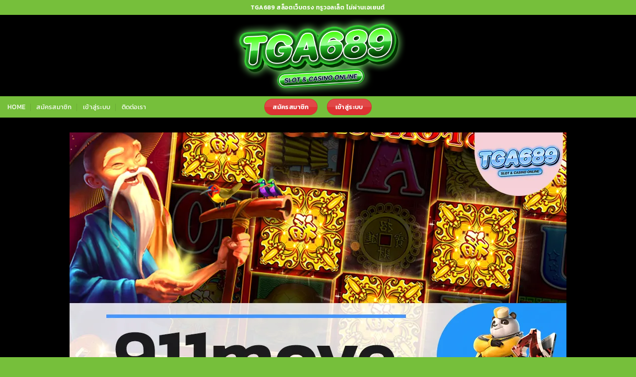

--- FILE ---
content_type: text/html; charset=UTF-8
request_url: https://tga689.me/911move/
body_size: 21520
content:
<!DOCTYPE html>
<html lang="en-US" class="loading-site no-js bg-fill">
<head>
	<meta charset="UTF-8" />
	<link rel="profile" href="http://gmpg.org/xfn/11" />
	<link rel="pingback" href="https://tga689.me/xmlrpc.php" />

	<script>(function(html){html.className = html.className.replace(/\bno-js\b/,'js')})(document.documentElement);</script>
<meta name='robots' content='index, follow, max-image-preview:large, max-snippet:-1, max-video-preview:-1' />
	<style>img:is([sizes="auto" i], [sizes^="auto," i]) { contain-intrinsic-size: 3000px 1500px }</style>
	
<!-- Google Tag Manager for WordPress by gtm4wp.com -->
<script data-cfasync="false" data-pagespeed-no-defer>
	var gtm4wp_datalayer_name = "dataLayer";
	var dataLayer = dataLayer || [];
</script>
<!-- End Google Tag Manager for WordPress by gtm4wp.com --><meta name="viewport" content="width=device-width, initial-scale=1" />
	<!-- This site is optimized with the Yoast SEO plugin v25.6 - https://yoast.com/wordpress/plugins/seo/ -->
	<title>911move</title>
	<meta name="description" content="911move เว็บที่ไม่เหมือนใคร ไม่มีการล็อกยูส และปั่นสล็อตออนไลน์มีโอกาสแตกได้ทุกรอบ ลุ้นสล็อตเข้าฟรีสปิ สมัครรับโปรโมชั่นเครดิตฟรี" />
	<link rel="canonical" href="https://tga689.me/911move/" />
	<meta property="og:locale" content="en_US" />
	<meta property="og:type" content="article" />
	<meta property="og:title" content="911move" />
	<meta property="og:description" content="911move เว็บที่ไม่เหมือนใคร ไม่มีการล็อกยูส และปั่นสล็อตออนไลน์มีโอกาสแตกได้ทุกรอบ ลุ้นสล็อตเข้าฟรีสปิ สมัครรับโปรโมชั่นเครดิตฟรี" />
	<meta property="og:url" content="https://tga689.me/911move/" />
	<meta property="og:site_name" content="TGA689 เว็บสล็อตเว็บตรง ไม่ผ่านเอเยนต์ ฟรีเครดิต" />
	<meta property="article:modified_time" content="2023-11-22T13:23:58+00:00" />
	<meta property="og:image" content="https://tga689.me/wp-content/uploads/2023/11/911move.webp" />
	<meta property="og:image:width" content="1000" />
	<meta property="og:image:height" content="561" />
	<meta property="og:image:type" content="image/webp" />
	<meta name="twitter:card" content="summary_large_image" />
	<meta name="twitter:label1" content="Est. reading time" />
	<meta name="twitter:data1" content="1 minute" />
	<script type="application/ld+json" class="yoast-schema-graph">{"@context":"https://schema.org","@graph":[{"@type":"WebPage","@id":"https://tga689.me/911move/","url":"https://tga689.me/911move/","name":"911move","isPartOf":{"@id":"https://tga689.me/#website"},"primaryImageOfPage":{"@id":"https://tga689.me/911move/#primaryimage"},"image":{"@id":"https://tga689.me/911move/#primaryimage"},"thumbnailUrl":"https://tga689.me/wp-content/uploads/2023/11/911move.webp","datePublished":"2023-11-22T08:18:46+00:00","dateModified":"2023-11-22T13:23:58+00:00","description":"911move เว็บที่ไม่เหมือนใคร ไม่มีการล็อกยูส และปั่นสล็อตออนไลน์มีโอกาสแตกได้ทุกรอบ ลุ้นสล็อตเข้าฟรีสปิ สมัครรับโปรโมชั่นเครดิตฟรี","breadcrumb":{"@id":"https://tga689.me/911move/#breadcrumb"},"inLanguage":"en-US","potentialAction":[{"@type":"ReadAction","target":["https://tga689.me/911move/"]}]},{"@type":"ImageObject","inLanguage":"en-US","@id":"https://tga689.me/911move/#primaryimage","url":"https://tga689.me/wp-content/uploads/2023/11/911move.webp","contentUrl":"https://tga689.me/wp-content/uploads/2023/11/911move.webp","width":1000,"height":561,"caption":"911move"},{"@type":"BreadcrumbList","@id":"https://tga689.me/911move/#breadcrumb","itemListElement":[{"@type":"ListItem","position":1,"name":"Home","item":"https://tga689.me/"},{"@type":"ListItem","position":2,"name":"911move"}]},{"@type":"WebSite","@id":"https://tga689.me/#website","url":"https://tga689.me/","name":"TGA689 เว็บสล็อตเว็บตรง ไม่ผ่านเอเยนต์ ฟรีเครดิต","description":"TGA689 แหล่งรวมเกมสล็อตทุกค่าย Slot เว็บตรง เครดิตฟรี ฝาก-ถอน AUTO ไม่มี ขั้นต่ำ","potentialAction":[{"@type":"SearchAction","target":{"@type":"EntryPoint","urlTemplate":"https://tga689.me/?s={search_term_string}"},"query-input":{"@type":"PropertyValueSpecification","valueRequired":true,"valueName":"search_term_string"}}],"inLanguage":"en-US"}]}</script>
	<!-- / Yoast SEO plugin. -->


<link rel='prefetch' href='https://tga689.me/wp-content/themes/flatsome/assets/js/flatsome.js?ver=a0a7aee297766598a20e' />
<link rel='prefetch' href='https://tga689.me/wp-content/themes/flatsome/assets/js/chunk.slider.js?ver=3.18.7' />
<link rel='prefetch' href='https://tga689.me/wp-content/themes/flatsome/assets/js/chunk.popups.js?ver=3.18.7' />
<link rel='prefetch' href='https://tga689.me/wp-content/themes/flatsome/assets/js/chunk.tooltips.js?ver=3.18.7' />
<link rel="alternate" type="application/rss+xml" title="TGA689 เว็บสล็อตเว็บตรง ไม่ผ่านเอเยนต์ ฟรีเครดิต &raquo; Feed" href="https://tga689.me/feed/" />
<link rel="alternate" type="application/rss+xml" title="TGA689 เว็บสล็อตเว็บตรง ไม่ผ่านเอเยนต์ ฟรีเครดิต &raquo; Comments Feed" href="https://tga689.me/comments/feed/" />
<script type="text/javascript">
/* <![CDATA[ */
window._wpemojiSettings = {"baseUrl":"https:\/\/s.w.org\/images\/core\/emoji\/16.0.1\/72x72\/","ext":".png","svgUrl":"https:\/\/s.w.org\/images\/core\/emoji\/16.0.1\/svg\/","svgExt":".svg","source":{"concatemoji":"https:\/\/tga689.me\/wp-includes\/js\/wp-emoji-release.min.js?ver=6.8.3"}};
/*! This file is auto-generated */
!function(s,n){var o,i,e;function c(e){try{var t={supportTests:e,timestamp:(new Date).valueOf()};sessionStorage.setItem(o,JSON.stringify(t))}catch(e){}}function p(e,t,n){e.clearRect(0,0,e.canvas.width,e.canvas.height),e.fillText(t,0,0);var t=new Uint32Array(e.getImageData(0,0,e.canvas.width,e.canvas.height).data),a=(e.clearRect(0,0,e.canvas.width,e.canvas.height),e.fillText(n,0,0),new Uint32Array(e.getImageData(0,0,e.canvas.width,e.canvas.height).data));return t.every(function(e,t){return e===a[t]})}function u(e,t){e.clearRect(0,0,e.canvas.width,e.canvas.height),e.fillText(t,0,0);for(var n=e.getImageData(16,16,1,1),a=0;a<n.data.length;a++)if(0!==n.data[a])return!1;return!0}function f(e,t,n,a){switch(t){case"flag":return n(e,"\ud83c\udff3\ufe0f\u200d\u26a7\ufe0f","\ud83c\udff3\ufe0f\u200b\u26a7\ufe0f")?!1:!n(e,"\ud83c\udde8\ud83c\uddf6","\ud83c\udde8\u200b\ud83c\uddf6")&&!n(e,"\ud83c\udff4\udb40\udc67\udb40\udc62\udb40\udc65\udb40\udc6e\udb40\udc67\udb40\udc7f","\ud83c\udff4\u200b\udb40\udc67\u200b\udb40\udc62\u200b\udb40\udc65\u200b\udb40\udc6e\u200b\udb40\udc67\u200b\udb40\udc7f");case"emoji":return!a(e,"\ud83e\udedf")}return!1}function g(e,t,n,a){var r="undefined"!=typeof WorkerGlobalScope&&self instanceof WorkerGlobalScope?new OffscreenCanvas(300,150):s.createElement("canvas"),o=r.getContext("2d",{willReadFrequently:!0}),i=(o.textBaseline="top",o.font="600 32px Arial",{});return e.forEach(function(e){i[e]=t(o,e,n,a)}),i}function t(e){var t=s.createElement("script");t.src=e,t.defer=!0,s.head.appendChild(t)}"undefined"!=typeof Promise&&(o="wpEmojiSettingsSupports",i=["flag","emoji"],n.supports={everything:!0,everythingExceptFlag:!0},e=new Promise(function(e){s.addEventListener("DOMContentLoaded",e,{once:!0})}),new Promise(function(t){var n=function(){try{var e=JSON.parse(sessionStorage.getItem(o));if("object"==typeof e&&"number"==typeof e.timestamp&&(new Date).valueOf()<e.timestamp+604800&&"object"==typeof e.supportTests)return e.supportTests}catch(e){}return null}();if(!n){if("undefined"!=typeof Worker&&"undefined"!=typeof OffscreenCanvas&&"undefined"!=typeof URL&&URL.createObjectURL&&"undefined"!=typeof Blob)try{var e="postMessage("+g.toString()+"("+[JSON.stringify(i),f.toString(),p.toString(),u.toString()].join(",")+"));",a=new Blob([e],{type:"text/javascript"}),r=new Worker(URL.createObjectURL(a),{name:"wpTestEmojiSupports"});return void(r.onmessage=function(e){c(n=e.data),r.terminate(),t(n)})}catch(e){}c(n=g(i,f,p,u))}t(n)}).then(function(e){for(var t in e)n.supports[t]=e[t],n.supports.everything=n.supports.everything&&n.supports[t],"flag"!==t&&(n.supports.everythingExceptFlag=n.supports.everythingExceptFlag&&n.supports[t]);n.supports.everythingExceptFlag=n.supports.everythingExceptFlag&&!n.supports.flag,n.DOMReady=!1,n.readyCallback=function(){n.DOMReady=!0}}).then(function(){return e}).then(function(){var e;n.supports.everything||(n.readyCallback(),(e=n.source||{}).concatemoji?t(e.concatemoji):e.wpemoji&&e.twemoji&&(t(e.twemoji),t(e.wpemoji)))}))}((window,document),window._wpemojiSettings);
/* ]]> */
</script>
<style id='wp-emoji-styles-inline-css' type='text/css'>

	img.wp-smiley, img.emoji {
		display: inline !important;
		border: none !important;
		box-shadow: none !important;
		height: 1em !important;
		width: 1em !important;
		margin: 0 0.07em !important;
		vertical-align: -0.1em !important;
		background: none !important;
		padding: 0 !important;
	}
</style>
<style id='wp-block-library-inline-css' type='text/css'>
:root{--wp-admin-theme-color:#007cba;--wp-admin-theme-color--rgb:0,124,186;--wp-admin-theme-color-darker-10:#006ba1;--wp-admin-theme-color-darker-10--rgb:0,107,161;--wp-admin-theme-color-darker-20:#005a87;--wp-admin-theme-color-darker-20--rgb:0,90,135;--wp-admin-border-width-focus:2px;--wp-block-synced-color:#7a00df;--wp-block-synced-color--rgb:122,0,223;--wp-bound-block-color:var(--wp-block-synced-color)}@media (min-resolution:192dpi){:root{--wp-admin-border-width-focus:1.5px}}.wp-element-button{cursor:pointer}:root{--wp--preset--font-size--normal:16px;--wp--preset--font-size--huge:42px}:root .has-very-light-gray-background-color{background-color:#eee}:root .has-very-dark-gray-background-color{background-color:#313131}:root .has-very-light-gray-color{color:#eee}:root .has-very-dark-gray-color{color:#313131}:root .has-vivid-green-cyan-to-vivid-cyan-blue-gradient-background{background:linear-gradient(135deg,#00d084,#0693e3)}:root .has-purple-crush-gradient-background{background:linear-gradient(135deg,#34e2e4,#4721fb 50%,#ab1dfe)}:root .has-hazy-dawn-gradient-background{background:linear-gradient(135deg,#faaca8,#dad0ec)}:root .has-subdued-olive-gradient-background{background:linear-gradient(135deg,#fafae1,#67a671)}:root .has-atomic-cream-gradient-background{background:linear-gradient(135deg,#fdd79a,#004a59)}:root .has-nightshade-gradient-background{background:linear-gradient(135deg,#330968,#31cdcf)}:root .has-midnight-gradient-background{background:linear-gradient(135deg,#020381,#2874fc)}.has-regular-font-size{font-size:1em}.has-larger-font-size{font-size:2.625em}.has-normal-font-size{font-size:var(--wp--preset--font-size--normal)}.has-huge-font-size{font-size:var(--wp--preset--font-size--huge)}.has-text-align-center{text-align:center}.has-text-align-left{text-align:left}.has-text-align-right{text-align:right}#end-resizable-editor-section{display:none}.aligncenter{clear:both}.items-justified-left{justify-content:flex-start}.items-justified-center{justify-content:center}.items-justified-right{justify-content:flex-end}.items-justified-space-between{justify-content:space-between}.screen-reader-text{border:0;clip-path:inset(50%);height:1px;margin:-1px;overflow:hidden;padding:0;position:absolute;width:1px;word-wrap:normal!important}.screen-reader-text:focus{background-color:#ddd;clip-path:none;color:#444;display:block;font-size:1em;height:auto;left:5px;line-height:normal;padding:15px 23px 14px;text-decoration:none;top:5px;width:auto;z-index:100000}html :where(.has-border-color){border-style:solid}html :where([style*=border-top-color]){border-top-style:solid}html :where([style*=border-right-color]){border-right-style:solid}html :where([style*=border-bottom-color]){border-bottom-style:solid}html :where([style*=border-left-color]){border-left-style:solid}html :where([style*=border-width]){border-style:solid}html :where([style*=border-top-width]){border-top-style:solid}html :where([style*=border-right-width]){border-right-style:solid}html :where([style*=border-bottom-width]){border-bottom-style:solid}html :where([style*=border-left-width]){border-left-style:solid}html :where(img[class*=wp-image-]){height:auto;max-width:100%}:where(figure){margin:0 0 1em}html :where(.is-position-sticky){--wp-admin--admin-bar--position-offset:var(--wp-admin--admin-bar--height,0px)}@media screen and (max-width:600px){html :where(.is-position-sticky){--wp-admin--admin-bar--position-offset:0px}}
</style>
<link rel='stylesheet' id='ez-toc-css' href='https://tga689.me/wp-content/plugins/easy-table-of-contents/assets/css/screen.min.css?ver=2.0.75' type='text/css' media='all' />
<style id='ez-toc-inline-css' type='text/css'>
div#ez-toc-container .ez-toc-title {font-size: 120%;}div#ez-toc-container .ez-toc-title {font-weight: 500;}div#ez-toc-container ul li , div#ez-toc-container ul li a {font-size: 95%;}div#ez-toc-container ul li , div#ez-toc-container ul li a {font-weight: 500;}div#ez-toc-container nav ul ul li {font-size: 90%;}div#ez-toc-container {background: #000000;border: 1px solid #59d600;}div#ez-toc-container p.ez-toc-title , #ez-toc-container .ez_toc_custom_title_icon , #ez-toc-container .ez_toc_custom_toc_icon {color: #59d600;}div#ez-toc-container ul.ez-toc-list a {color: #ffffff;}div#ez-toc-container ul.ez-toc-list a:hover {color: #eeee22;}div#ez-toc-container ul.ez-toc-list a:visited {color: #59d600;}
.ez-toc-container-direction {direction: ltr;}.ez-toc-counter ul {direction: ltr;counter-reset: item ;}.ez-toc-counter nav ul li a::before {content: counter(item, disc) '  ';margin-right: .2em; counter-increment: item;flex-grow: 0;flex-shrink: 0;float: left; }.ez-toc-widget-direction {direction: ltr;}.ez-toc-widget-container ul {direction: ltr;counter-reset: item ;}.ez-toc-widget-container nav ul li a::before {content: counter(item, disc) '  ';margin-right: .2em; counter-increment: item;flex-grow: 0;flex-shrink: 0;float: left; }
</style>
<link rel='stylesheet' id='aurora-heatmap-css' href='https://tga689.me/wp-content/plugins/aurora-heatmap/style.css?ver=1.7.1' type='text/css' media='all' />
<link rel='stylesheet' id='flatsome-main-css' href='https://tga689.me/wp-content/themes/flatsome/assets/css/flatsome.css?ver=3.18.7' type='text/css' media='all' />
<style id='flatsome-main-inline-css' type='text/css'>
@font-face {
				font-family: "fl-icons";
				font-display: block;
				src: url(https://tga689.me/wp-content/themes/flatsome/assets/css/icons/fl-icons.eot?v=3.18.7);
				src:
					url(https://tga689.me/wp-content/themes/flatsome/assets/css/icons/fl-icons.eot#iefix?v=3.18.7) format("embedded-opentype"),
					url(https://tga689.me/wp-content/themes/flatsome/assets/css/icons/fl-icons.woff2?v=3.18.7) format("woff2"),
					url(https://tga689.me/wp-content/themes/flatsome/assets/css/icons/fl-icons.ttf?v=3.18.7) format("truetype"),
					url(https://tga689.me/wp-content/themes/flatsome/assets/css/icons/fl-icons.woff?v=3.18.7) format("woff"),
					url(https://tga689.me/wp-content/themes/flatsome/assets/css/icons/fl-icons.svg?v=3.18.7#fl-icons) format("svg");
			}
</style>
<link rel='stylesheet' id='flatsome-style-css' href='https://tga689.me/wp-content/themes/flatsome/style.css?ver=3.18.7' type='text/css' media='all' />
<script type="text/javascript" src="https://tga689.me/wp-includes/js/jquery/jquery.min.js?ver=3.7.1" id="jquery-core-js"></script>
<script type="text/javascript" src="https://tga689.me/wp-includes/js/jquery/jquery-migrate.min.js?ver=3.4.1" id="jquery-migrate-js"></script>
<script type="text/javascript" id="aurora-heatmap-js-extra">
/* <![CDATA[ */
var aurora_heatmap = {"_mode":"reporter","ajax_url":"https:\/\/tga689.me\/wp-admin\/admin-ajax.php","action":"aurora_heatmap","reports":"click_pc,click_mobile","debug":"0","ajax_delay_time":"3000","ajax_interval":"10","ajax_bulk":null};
/* ]]> */
</script>
<script type="text/javascript" src="https://tga689.me/wp-content/plugins/aurora-heatmap/js/aurora-heatmap.min.js?ver=1.7.1" id="aurora-heatmap-js"></script>
<link rel="https://api.w.org/" href="https://tga689.me/wp-json/" /><link rel="alternate" title="JSON" type="application/json" href="https://tga689.me/wp-json/wp/v2/pages/1804" /><link rel="EditURI" type="application/rsd+xml" title="RSD" href="https://tga689.me/xmlrpc.php?rsd" />
<meta name="generator" content="WordPress 6.8.3" />
<link rel='shortlink' href='https://tga689.me/?p=1804' />
<link rel="alternate" title="oEmbed (JSON)" type="application/json+oembed" href="https://tga689.me/wp-json/oembed/1.0/embed?url=https%3A%2F%2Ftga689.me%2F911move%2F" />
<link rel="alternate" title="oEmbed (XML)" type="text/xml+oembed" href="https://tga689.me/wp-json/oembed/1.0/embed?url=https%3A%2F%2Ftga689.me%2F911move%2F&#038;format=xml" />
<!-- Google Tag Manager -->
<script>(function(w,d,s,l,i){w[l]=w[l]||[];w[l].push({'gtm.start':
new Date().getTime(),event:'gtm.js'});var f=d.getElementsByTagName(s)[0],
j=d.createElement(s),dl=l!='dataLayer'?'&l='+l:'';j.async=true;j.src=
'https://www.googletagmanager.com/gtm.js?id='+i+dl;f.parentNode.insertBefore(j,f);
})(window,document,'script','dataLayer','GTM-TCNXTZDF');</script>
<!-- End Google Tag Manager -->
<!-- Google Tag Manager for WordPress by gtm4wp.com -->
<!-- GTM Container placement set to off -->
<script data-cfasync="false" data-pagespeed-no-defer>
	var dataLayer_content = {"pagePostType":"page","pagePostType2":"single-page","pagePostAuthor":"yumtga689"};
	dataLayer.push( dataLayer_content );
</script>
<script data-cfasync="false" data-pagespeed-no-defer>
	console.warn && console.warn("[GTM4WP] Google Tag Manager container code placement set to OFF !!!");
	console.warn && console.warn("[GTM4WP] Data layer codes are active but GTM container must be loaded using custom coding !!!");
</script>
<!-- End Google Tag Manager for WordPress by gtm4wp.com --><style>.bg{opacity: 0; transition: opacity 1s; -webkit-transition: opacity 1s;} .bg-loaded{opacity: 1;}</style><link rel="icon" href="https://tga689.me/wp-content/uploads/2024/05/logo_tga689_fav_me-150x150.png" sizes="32x32" />
<link rel="icon" href="https://tga689.me/wp-content/uploads/2024/05/logo_tga689_fav_me-300x300.png" sizes="192x192" />
<link rel="apple-touch-icon" href="https://tga689.me/wp-content/uploads/2024/05/logo_tga689_fav_me-300x300.png" />
<meta name="msapplication-TileImage" content="https://tga689.me/wp-content/uploads/2024/05/logo_tga689_fav_me-300x300.png" />
<style id="custom-css" type="text/css">:root {--primary-color: #dd3333;--fs-color-primary: #dd3333;--fs-color-secondary: #fafa19;--fs-color-success: #76bf3b;--fs-color-alert: #0474d6;--fs-experimental-link-color: #76bf3b;--fs-experimental-link-color-hover: #76bf3b;}.tooltipster-base {--tooltip-color: #fff;--tooltip-bg-color: #000;}.off-canvas-right .mfp-content, .off-canvas-left .mfp-content {--drawer-width: 300px;}.container-width, .full-width .ubermenu-nav, .container, .row{max-width: 1370px}.row.row-collapse{max-width: 1340px}.row.row-small{max-width: 1362.5px}.row.row-large{max-width: 1400px}.sticky-add-to-cart--active, #wrapper,#main,#main.dark{background-color: #000000}.header-main{height: 164px}#logo img{max-height: 164px}#logo{width:382px;}.header-bottom{min-height: 43px}.header-top{min-height: 30px}.transparent .header-main{height: 90px}.transparent #logo img{max-height: 90px}.has-transparent + .page-title:first-of-type,.has-transparent + #main > .page-title,.has-transparent + #main > div > .page-title,.has-transparent + #main .page-header-wrapper:first-of-type .page-title{padding-top: 170px;}.header.show-on-scroll,.stuck .header-main{height:70px!important}.stuck #logo img{max-height: 70px!important}.header-bg-color {background-color: #000000}.header-bottom {background-color: #76bf3b}.header-main .nav > li > a{line-height: 16px }.stuck .header-main .nav > li > a{line-height: 50px }.header-bottom-nav > li > a{line-height: 16px }@media (max-width: 549px) {.header-main{height: 130px}#logo img{max-height: 130px}}.main-menu-overlay{background-color: #000000}.header-top{background-color:#76bf3b!important;}body{color: #ffffff}h1,h2,h3,h4,h5,h6,.heading-font{color: #76bf3b;}body{font-size: 100%;}@media screen and (max-width: 549px){body{font-size: 100%;}}body{font-family: Kanit, sans-serif;}body {font-weight: 400;font-style: normal;}.nav > li > a {font-family: Kanit, sans-serif;}.mobile-sidebar-levels-2 .nav > li > ul > li > a {font-family: Kanit, sans-serif;}.nav > li > a,.mobile-sidebar-levels-2 .nav > li > ul > li > a {font-weight: 400;font-style: normal;}h1,h2,h3,h4,h5,h6,.heading-font, .off-canvas-center .nav-sidebar.nav-vertical > li > a{font-family: Kanit, sans-serif;}h1,h2,h3,h4,h5,h6,.heading-font,.banner h1,.banner h2 {font-weight: 600;font-style: normal;}.alt-font{font-family: Kanit, sans-serif;}.alt-font {font-weight: 400!important;font-style: normal!important;}.header:not(.transparent) .header-nav-main.nav > li > a {color: #1e73be;}.header:not(.transparent) .header-bottom-nav.nav > li > a{color: #ffffff;}.header:not(.transparent) .header-bottom-nav.nav > li > a:hover,.header:not(.transparent) .header-bottom-nav.nav > li.active > a,.header:not(.transparent) .header-bottom-nav.nav > li.current > a,.header:not(.transparent) .header-bottom-nav.nav > li > a.active,.header:not(.transparent) .header-bottom-nav.nav > li > a.current{color: #eeee22;}.header-bottom-nav.nav-line-bottom > li > a:before,.header-bottom-nav.nav-line-grow > li > a:before,.header-bottom-nav.nav-line > li > a:before,.header-bottom-nav.nav-box > li > a:hover,.header-bottom-nav.nav-box > li.active > a,.header-bottom-nav.nav-pills > li > a:hover,.header-bottom-nav.nav-pills > li.active > a{color:#FFF!important;background-color: #eeee22;}.widget:where(:not(.widget_shopping_cart)) a{color: #76bf3b;}.widget:where(:not(.widget_shopping_cart)) a:hover{color: #eeee22;}.widget .tagcloud a:hover{border-color: #eeee22; background-color: #eeee22;}.is-divider{background-color: #d8d8d8;}.footer-1{background-color: #1d6819}.absolute-footer, html{background-color: #76bf3b}.nav-vertical-fly-out > li + li {border-top-width: 1px; border-top-style: solid;}/* Custom CSS */.sticky-mobile-menu {position: fixed;left: 0;bottom: 0;z-index: 999;-webkit-box-shadow: 0px -8px 29px -12px rgba(0,0,0,0.2);box-shadow: 0px -8px 29px -12px rgba(0,0,0,0.2);}.sticky-mobile-menu .icon-box-center .icon-box-img {margin: 0 auto 4px;}@media (max-width: 549px) {#footer {margin-bottom: 90px;}}.label-new.menu-item > a:after{content:"New";}.label-hot.menu-item > a:after{content:"Hot";}.label-sale.menu-item > a:after{content:"Sale";}.label-popular.menu-item > a:after{content:"Popular";}</style><style id="kirki-inline-styles">/* thai */
@font-face {
  font-family: 'Kanit';
  font-style: normal;
  font-weight: 400;
  font-display: swap;
  src: url(https://tga689.me/wp-content/fonts/kanit/nKKZ-Go6G5tXcraBGwCYdA.woff2) format('woff2');
  unicode-range: U+02D7, U+0303, U+0331, U+0E01-0E5B, U+200C-200D, U+25CC;
}
/* vietnamese */
@font-face {
  font-family: 'Kanit';
  font-style: normal;
  font-weight: 400;
  font-display: swap;
  src: url(https://tga689.me/wp-content/fonts/kanit/nKKZ-Go6G5tXcraaGwCYdA.woff2) format('woff2');
  unicode-range: U+0102-0103, U+0110-0111, U+0128-0129, U+0168-0169, U+01A0-01A1, U+01AF-01B0, U+0300-0301, U+0303-0304, U+0308-0309, U+0323, U+0329, U+1EA0-1EF9, U+20AB;
}
/* latin-ext */
@font-face {
  font-family: 'Kanit';
  font-style: normal;
  font-weight: 400;
  font-display: swap;
  src: url(https://tga689.me/wp-content/fonts/kanit/nKKZ-Go6G5tXcrabGwCYdA.woff2) format('woff2');
  unicode-range: U+0100-02BA, U+02BD-02C5, U+02C7-02CC, U+02CE-02D7, U+02DD-02FF, U+0304, U+0308, U+0329, U+1D00-1DBF, U+1E00-1E9F, U+1EF2-1EFF, U+2020, U+20A0-20AB, U+20AD-20C0, U+2113, U+2C60-2C7F, U+A720-A7FF;
}
/* latin */
@font-face {
  font-family: 'Kanit';
  font-style: normal;
  font-weight: 400;
  font-display: swap;
  src: url(https://tga689.me/wp-content/fonts/kanit/nKKZ-Go6G5tXcraVGwA.woff2) format('woff2');
  unicode-range: U+0000-00FF, U+0131, U+0152-0153, U+02BB-02BC, U+02C6, U+02DA, U+02DC, U+0304, U+0308, U+0329, U+2000-206F, U+20AC, U+2122, U+2191, U+2193, U+2212, U+2215, U+FEFF, U+FFFD;
}
/* thai */
@font-face {
  font-family: 'Kanit';
  font-style: normal;
  font-weight: 600;
  font-display: swap;
  src: url(https://tga689.me/wp-content/fonts/kanit/nKKU-Go6G5tXcr5KPxWzVaF5NQ.woff2) format('woff2');
  unicode-range: U+02D7, U+0303, U+0331, U+0E01-0E5B, U+200C-200D, U+25CC;
}
/* vietnamese */
@font-face {
  font-family: 'Kanit';
  font-style: normal;
  font-weight: 600;
  font-display: swap;
  src: url(https://tga689.me/wp-content/fonts/kanit/nKKU-Go6G5tXcr5KPxWoVaF5NQ.woff2) format('woff2');
  unicode-range: U+0102-0103, U+0110-0111, U+0128-0129, U+0168-0169, U+01A0-01A1, U+01AF-01B0, U+0300-0301, U+0303-0304, U+0308-0309, U+0323, U+0329, U+1EA0-1EF9, U+20AB;
}
/* latin-ext */
@font-face {
  font-family: 'Kanit';
  font-style: normal;
  font-weight: 600;
  font-display: swap;
  src: url(https://tga689.me/wp-content/fonts/kanit/nKKU-Go6G5tXcr5KPxWpVaF5NQ.woff2) format('woff2');
  unicode-range: U+0100-02BA, U+02BD-02C5, U+02C7-02CC, U+02CE-02D7, U+02DD-02FF, U+0304, U+0308, U+0329, U+1D00-1DBF, U+1E00-1E9F, U+1EF2-1EFF, U+2020, U+20A0-20AB, U+20AD-20C0, U+2113, U+2C60-2C7F, U+A720-A7FF;
}
/* latin */
@font-face {
  font-family: 'Kanit';
  font-style: normal;
  font-weight: 600;
  font-display: swap;
  src: url(https://tga689.me/wp-content/fonts/kanit/nKKU-Go6G5tXcr5KPxWnVaE.woff2) format('woff2');
  unicode-range: U+0000-00FF, U+0131, U+0152-0153, U+02BB-02BC, U+02C6, U+02DA, U+02DC, U+0304, U+0308, U+0329, U+2000-206F, U+20AC, U+2122, U+2191, U+2193, U+2212, U+2215, U+FEFF, U+FFFD;
}</style></head>

<body class="wp-singular page-template-default page page-id-1804 wp-theme-flatsome full-width bg-fill lightbox nav-dropdown-has-arrow nav-dropdown-has-shadow nav-dropdown-has-border">

<!-- Google Tag Manager (noscript) -->
<noscript><iframe src="https://www.googletagmanager.com/ns.html?id=GTM-TCNXTZDF"
height="0" width="0" style="display:none;visibility:hidden"></iframe></noscript>
<!-- End Google Tag Manager (noscript) -->
<a class="skip-link screen-reader-text" href="#main">Skip to content</a>

<div id="wrapper">

	
	<header id="header" class="header has-sticky sticky-jump">
		<div class="header-wrapper">
			<div id="top-bar" class="header-top nav-dark flex-has-center">
    <div class="flex-row container">
      <div class="flex-col hide-for-medium flex-left">
          <ul class="nav nav-left medium-nav-center nav-small  nav-divided">
                        </ul>
      </div>

      <div class="flex-col hide-for-medium flex-center">
          <ul class="nav nav-center nav-small  nav-divided">
              <li class="html custom html_topbar_left"><strong class="uppercase">TGA689 สล็อตเว็บตรง ทรูวอลเล็ต ไม่ผ่านเอเยนต์</strong></li>          </ul>
      </div>

      <div class="flex-col hide-for-medium flex-right">
         <ul class="nav top-bar-nav nav-right nav-small  nav-divided">
                        </ul>
      </div>

            <div class="flex-col show-for-medium flex-grow">
          <ul class="nav nav-center nav-small mobile-nav  nav-divided">
              <li class="html custom html_topbar_left"><strong class="uppercase">TGA689 สล็อตเว็บตรง ทรูวอลเล็ต ไม่ผ่านเอเยนต์</strong></li>          </ul>
      </div>
      
    </div>
</div>
<div id="masthead" class="header-main show-logo-center nav-dark">
      <div class="header-inner flex-row container logo-center medium-logo-center" role="navigation">

          <!-- Logo -->
          <div id="logo" class="flex-col logo">
            
<!-- Header logo -->
<a href="https://tga689.me/" title="TGA689 เว็บสล็อตเว็บตรง ไม่ผ่านเอเยนต์ ฟรีเครดิต - TGA689 แหล่งรวมเกมสล็อตทุกค่าย Slot เว็บตรง เครดิตฟรี ฝาก-ถอน AUTO ไม่มี ขั้นต่ำ" rel="home">
		<img width="560" height="238" src="https://tga689.me/wp-content/uploads/2024/05/logo_tga689_me.png" class="header_logo header-logo" alt="TGA689 เว็บสล็อตเว็บตรง ไม่ผ่านเอเยนต์ ฟรีเครดิต"/><img  width="560" height="238" src="https://tga689.me/wp-content/uploads/2024/05/logo_tga689_me.png" class="header-logo-dark" alt="TGA689 เว็บสล็อตเว็บตรง ไม่ผ่านเอเยนต์ ฟรีเครดิต"/></a>
          </div>

          <!-- Mobile Left Elements -->
          <div class="flex-col show-for-medium flex-left">
            <ul class="mobile-nav nav nav-left ">
                          </ul>
          </div>

          <!-- Left Elements -->
          <div class="flex-col hide-for-medium flex-left
            ">
            <ul class="header-nav header-nav-main nav nav-left  nav-size-large nav-spacing-medium nav-uppercase" >
                          </ul>
          </div>

          <!-- Right Elements -->
          <div class="flex-col hide-for-medium flex-right">
            <ul class="header-nav header-nav-main nav nav-right  nav-size-large nav-spacing-medium nav-uppercase">
                          </ul>
          </div>

          <!-- Mobile Right Elements -->
          <div class="flex-col show-for-medium flex-right">
            <ul class="mobile-nav nav nav-right ">
                          </ul>
          </div>

      </div>

            <div class="container"><div class="top-divider full-width"></div></div>
      </div>
<div id="wide-nav" class="header-bottom wide-nav flex-has-center">
    <div class="flex-row container">

                        <div class="flex-col hide-for-medium flex-left">
                <ul class="nav header-nav header-bottom-nav nav-left  nav-divided nav-uppercase">
                    <li id="menu-item-80" class="menu-item menu-item-type-post_type menu-item-object-page menu-item-home menu-item-80 menu-item-design-default"><a href="https://tga689.me/" class="nav-top-link">Home</a></li>
<li id="menu-item-81" class="menu-item menu-item-type-custom menu-item-object-custom menu-item-81 menu-item-design-default"><a href="https://member.tga1168.pro/register?partner_ref=seo" class="nav-top-link">สมัครสมาชิก</a></li>
<li id="menu-item-82" class="menu-item menu-item-type-custom menu-item-object-custom menu-item-82 menu-item-design-default"><a href="https://member.tga1168.pro/login" class="nav-top-link">เข้าสู่ระบบ</a></li>
<li id="menu-item-83" class="menu-item menu-item-type-custom menu-item-object-custom menu-item-83 menu-item-design-default"><a href="https://member.tga1168.pro/login" class="nav-top-link">ติดต่อเรา</a></li>
                </ul>
            </div>
            
                        <div class="flex-col hide-for-medium flex-center">
                <ul class="nav header-nav header-bottom-nav nav-center  nav-divided nav-uppercase">
                    <li class="html header-button-1">
	<div class="header-button">
		<a href="https://member.tga1168.pro/register?partner_ref=seo" class="button primary is-gloss"  style="border-radius:99px;">
    <span>สมัครสมาชิก</span>
  </a>
	</div>
</li>
<li class="html header-button-2">
	<div class="header-button">
		<a href="https://member.tga1168.pro/login" class="button primary is-gloss"  style="border-radius:99px;">
    <span>เข้าสู่ระบบ</span>
  </a>
	</div>
</li>
                </ul>
            </div>
            
                        <div class="flex-col hide-for-medium flex-right flex-grow">
              <ul class="nav header-nav header-bottom-nav nav-right  nav-divided nav-uppercase">
                                 </ul>
            </div>
            
                          <div class="flex-col show-for-medium flex-grow">
                  <ul class="nav header-bottom-nav nav-center mobile-nav  nav-divided nav-uppercase">
                      <li class="nav-icon has-icon">
  		<a href="#" data-open="#main-menu" data-pos="left" data-bg="main-menu-overlay" data-color="dark" class="is-small" aria-label="Menu" aria-controls="main-menu" aria-expanded="false">

		  <i class="icon-menu" ></i>
		  		</a>
	</li>
<li class="html header-button-1">
	<div class="header-button">
		<a href="https://member.tga1168.pro/register?partner_ref=seo" class="button primary is-gloss"  style="border-radius:99px;">
    <span>สมัครสมาชิก</span>
  </a>
	</div>
</li>
<li class="html header-button-2">
	<div class="header-button">
		<a href="https://member.tga1168.pro/login" class="button primary is-gloss"  style="border-radius:99px;">
    <span>เข้าสู่ระบบ</span>
  </a>
	</div>
</li>
                  </ul>
              </div>
            
    </div>
</div>

<div class="header-bg-container fill"><div class="header-bg-image fill"></div><div class="header-bg-color fill"></div></div>		</div>
	</header>

	
	<main id="main" class="">
<div id="content" class="content-area page-wrapper" role="main">
	<div class="row row-main">
		<div class="large-12 col">
			<div class="col-inner">

				
									
						<p><img fetchpriority="high" decoding="async" class="aligncenter size-full wp-image-1820" src="https://tga689.me/wp-content/uploads/2023/11/911move.webp" alt="911move" width="1000" height="561" srcset="https://tga689.me/wp-content/uploads/2023/11/911move.webp 1000w, https://tga689.me/wp-content/uploads/2023/11/911move-300x168.webp 300w, https://tga689.me/wp-content/uploads/2023/11/911move-768x431.webp 768w" sizes="(max-width: 1000px) 100vw, 1000px" /></p>
<h2 style="text-align: center;"><b>911move</b></h2>
<p><span style="color: #ff00ff;"><a style="color: #ff00ff;" href="https://tga689.me/911move/" target="_blank" rel="noopener"><b>911move</b></a></span><span style="font-weight: 400;"> เว็บที่ไม่เหมือนใคร</span> <span style="font-weight: 400;">ไม่มีการล็อกยูส</span> <span style="font-weight: 400;">และปั่นสล็อตออนไลน์มีโอกาสแตกได้ทุกรอบ ลุ้นสล็อตเข้าฟรีสปินอย่างเต็มที่ นอกจากนี้</span> <span style="font-weight: 400;">ทุกรายได้ที่ได้รับ มีการจ่ายเงินที่รวดเร็วและปลอดภัย โปรโมชั่นที่เสนอก็ค่อนข้างโดดเด่น</span> <span style="font-weight: 400;">ทั้งเครดิตฟรี</span> <span style="font-weight: 400;">โบนัสต้อนรับ</span> <span style="font-weight: 400;">และโปรโมชั่นอื่นๆ ที่ทำให้ทุกรายได้ของคุณมีความคุ้มค่ามากขึ้น</span> <span style="font-weight: 400;">สำหรับผู้ที่หลงไหลในความสนุกของการเล่นสล็อตเว็บตรง</span> <span style="font-weight: 400;">เป็นทางเลือกที่ไม่ควรพลาด เว็บนี้มีเงินทุนไหลมาแจกฟรี</span> <span style="font-weight: 400;">ไม่มีการล็อกยูส</span> <span style="font-weight: 400;">และทุกรอบสามารถแตกได้อย่างง่ายดาย ที่นี่คุณจะพบกับโชคที่ไม่มีวันหมดไป</span> <span style="font-weight: 400;">และเต็มไปด้วยโอกาสที่ทุกรอบที่คุณหมุน สมัครสมาชิกรับเครดิตฟรี เว็บสล็อตใหม่ล่าสุดและมาร่วมสนุกสนานกับการเดิมพันที่ไม่ต้องลงทุนแม้แต่สตางค์เดียว</span></p>
<p><span style="font-weight: 400;">เข้าสู่โลกของสล็อตไม่ผ่านเอเย่นต์ในยุคที่เทคโนโลยีก้าวขึ้นอย่างรวดเร็ว</span> <span style="font-weight: 400;">การเข้าสู่โลกของสล็อตไม่ผ่านเอเย่นต์กลายเป็นทางเลือกที่มีเสถียรภาพและสะดวกสบายมากขึ้น <span style="color: #ff0000;"><b>911move</b></span></span> <span style="font-weight: 400;">ที่เป็นหนึ่งในผู้นำในวงการเกมออนไลน์</span> <span style="font-weight: 400;">ได้เปิดรับวิธีการฝากที่ไม่ต้องผ่านเอเย่นต์ โดยที่ผู้เล่นสามารถทำธุรกรรมผ่าน </span><span style="font-weight: 400;">True Wallet </span><span style="font-weight: 400;">อย่างรวดเร็วและทันทีไม่ต้องฝากขั้นต่ำ</span><span style="font-weight: 400;"> 2023</span><span style="font-weight: 400;"> จะเป็นโอกาสที่ใครๆ ก็สามารถเข้าร่วมลุ้นโชคในเกมสล็อตได้ นักพนันรายใหม่จะได้รับโอกาสทดลองเล่นสล็อตฟรีบนเว็บที่ไม่ผ่านเอเย่นต์</span> <span style="font-weight: 400;">เพื่อค้นหาเกมที่ทำให้ตังค์ของคุณเพิ่มมากขึ้นโดยใช้ </span><span style="font-weight: 400;">PG</span></p>
<p><span style="font-weight: 400;">โปรโมชั่นต้อนรับที่ </span><span style="color: #ff0000;"><b>911move</b></span> <span style="font-weight: 400;">มอบให้มีอัตรา </span><span style="font-weight: 400;">100% </span><span style="font-weight: 400;">และแจ็คพอตสูงสุดทุกวัน</span> <span style="font-weight: 400;">จึงเป็นทางที่ดีที่คุณจะเริ่มต้นการเดินทางสู่ความร่ำรวย นอกจากนี้</span> <span style="font-weight: 400;">คุณยังได้รับโอกาสในการทดลองเล่นเกมที่ท่านสนใจ</span> <span style="font-weight: 400;">โดยที่ไม่ต้องกังวลเรื่องการลงทุนเปิดตัวโลกของการเล่นสล็อตออนไลน์ที่ไม่ผ่านเอเย่นต์ไปพร้อมกับโปรโมชั่นสุดเด็ดที่ ทำให้โอกาสรับรางวัลเยอะขึ้นและลุ้นโชคในการเปลี่ยนความฝันเป็นจริง ที่นี่คุณจะพบกับโอกาสที่ไม่มีวันหมดไปในการเดิมพันออนไลน์</span></p>
<p><span style="font-weight: 400;"> </span><span style="font-weight: 400;">เล่นสล็อตที่ฝากและถอนเงินผ่านทรูวอลเล็ท</span> <span style="font-weight: 400;">การเล่นสล็อตออนไลน์ไม่เพียงแค่เป็นความสนุกสนาน</span> <span style="font-weight: 400;">แต่ยังเต็มไปด้วยความสะดวกสบายที่ไม่เคยมีมาก่อน</span> <span style="font-weight: 400;">โดยเฉพาะเมื่อสามารถทำธุรกรรมผ่านทรูวอลเล็ทได้อย่างรวดเร็วและสะดวก สำหรับผู้ที่กำลังมองหาประสบการณ์การเล่นสล็อตที่ไม่มีข้อจำกัดและสะดวกสบาย</span> <span style="color: #ff0000;"><b>911move</b></span><b> </b><span style="font-weight: 400;">เป็นทางเลือกที่ดีที่สุด</span></p>

					
												</div>
		</div>
	</div>
</div>


</main>

<footer id="footer" class="footer-wrapper">

	
<!-- FOOTER 1 -->
<div class="footer-widgets footer footer-1">
		<div class="row dark large-columns-4 mb-0">
	   		<div id="block-5" class="col pb-0 widget widget_block"><div class="wp-block-group is-layout-flow wp-block-group-is-layout-flow"><h2 class="wp-block-heading">Archives</h2><ul class="wp-block-archives-list wp-block-archives">	<li><a href='https://tga689.me/2025/08/'>August 2025</a></li>
	<li><a href='https://tga689.me/2025/07/'>July 2025</a></li>
	<li><a href='https://tga689.me/2025/06/'>June 2025</a></li>
	<li><a href='https://tga689.me/2025/05/'>May 2025</a></li>
	<li><a href='https://tga689.me/2025/04/'>April 2025</a></li>
	<li><a href='https://tga689.me/2025/03/'>March 2025</a></li>
	<li><a href='https://tga689.me/2025/02/'>February 2025</a></li>
	<li><a href='https://tga689.me/2025/01/'>January 2025</a></li>
	<li><a href='https://tga689.me/2024/12/'>December 2024</a></li>
	<li><a href='https://tga689.me/2024/11/'>November 2024</a></li>
	<li><a href='https://tga689.me/2024/10/'>October 2024</a></li>
	<li><a href='https://tga689.me/2024/09/'>September 2024</a></li>
	<li><a href='https://tga689.me/2024/08/'>August 2024</a></li>
	<li><a href='https://tga689.me/2024/07/'>July 2024</a></li>
	<li><a href='https://tga689.me/2024/06/'>June 2024</a></li>
	<li><a href='https://tga689.me/2024/05/'>May 2024</a></li>
	<li><a href='https://tga689.me/2024/04/'>April 2024</a></li>
	<li><a href='https://tga689.me/2023/10/'>October 2023</a></li>
	<li><a href='https://tga689.me/2023/09/'>September 2023</a></li>
</ul></div></div><div id="block-6" class="col pb-0 widget widget_block"><div class="wp-block-group is-layout-flow wp-block-group-is-layout-flow"><h2 class="wp-block-heading">Categories</h2><ul class="wp-block-categories-list wp-block-categories">	<li class="cat-item cat-item-39"><a href="https://tga689.me/tga689/tga-%e0%b8%aa%e0%b8%a5%e0%b9%87%e0%b8%ad%e0%b8%95/"> tga สล็อต</a>
</li>
	<li class="cat-item cat-item-14"><a href="https://tga689.me/tga689/689-slot/">689 slot</a>
</li>
	<li class="cat-item cat-item-16"><a href="https://tga689.me/tga689/689-%e0%b8%84%e0%b8%b2%e0%b8%aa%e0%b8%b4%e0%b9%82%e0%b8%99/">689 คาสิโน</a>
</li>
	<li class="cat-item cat-item-15"><a href="https://tga689.me/tga689/689-%e0%b8%aa%e0%b8%a5%e0%b9%87%e0%b8%ad%e0%b8%95/">689 สล็อต</a>
</li>
	<li class="cat-item cat-item-784"><a href="https://tga689.me/tga689/rico689/">RICO689</a>
</li>
	<li class="cat-item cat-item-13"><a href="https://tga689.me/tga689/slot689/">slot689</a>
</li>
	<li class="cat-item cat-item-40"><a href="https://tga689.me/tga689/slot689-%e0%b9%80%e0%b8%a7%e0%b9%87%e0%b8%9a%e0%b8%95%e0%b8%a3%e0%b8%87/">slot689 เว็บตรง</a>
</li>
	<li class="cat-item cat-item-17"><a href="https://tga689.me/tga689/slot689-%e0%b9%80%e0%b8%a7%e0%b9%87%e0%b8%9a%e0%b8%95%e0%b8%a3%e0%b8%87%e0%b9%84%e0%b8%a1%e0%b9%88%e0%b8%9c%e0%b9%88%e0%b8%b2%e0%b8%99%e0%b9%80%e0%b8%ad%e0%b9%80%e0%b8%a2%e0%b8%99%e0%b8%95%e0%b9%8c/">slot689 เว็บตรงไม่ผ่านเอเยนต์</a>
</li>
	<li class="cat-item cat-item-52"><a href="https://tga689.me/tga689/tga-%e0%b8%aa%e0%b8%a5%e0%b9%87%e0%b8%ad%e0%b8%95-2/">tga สล็อต</a>
</li>
	<li class="cat-item cat-item-11"><a href="https://tga689.me/tga689/tga689/">tga689</a>
</li>
	<li class="cat-item cat-item-12"><a href="https://tga689.me/tga689/tga689-slot/">tga689 slot</a>
</li>
	<li class="cat-item cat-item-25"><a href="https://tga689.me/tga689/tgabet/">tgabet</a>
</li>
	<li class="cat-item cat-item-26"><a href="https://tga689.me/tga689/tgaslot/">tgaslot</a>
</li>
	<li class="cat-item cat-item-1"><a href="https://tga689.me/tga689/uncategorized/">Uncategorized</a>
</li>
	<li class="cat-item cat-item-49"><a href="https://tga689.me/tga689/%e0%b8%97%e0%b8%b2%e0%b8%87%e0%b9%80%e0%b8%82%e0%b9%89%e0%b8%b2-689/">ทางเข้า 689</a>
</li>
	<li class="cat-item cat-item-51"><a href="https://tga689.me/tga689/%e0%b8%97%e0%b8%b2%e0%b8%87%e0%b9%80%e0%b8%82%e0%b9%89%e0%b8%b2-689slot/">ทางเข้า 689slot</a>
</li>
	<li class="cat-item cat-item-37"><a href="https://tga689.me/tga689/%e0%b8%97%e0%b8%b2%e0%b8%87%e0%b9%80%e0%b8%82%e0%b9%89%e0%b8%b2-slot689/">ทางเข้า slot689</a>
</li>
	<li class="cat-item cat-item-23"><a href="https://tga689.me/tga689/%e0%b8%97%e0%b8%b2%e0%b8%87%e0%b9%80%e0%b8%82%e0%b9%89%e0%b8%b2-tga689/">ทางเข้า tga689</a>
</li>
	<li class="cat-item cat-item-50"><a href="https://tga689.me/tga689/%e0%b8%9a%e0%b8%b2-%e0%b8%84%e0%b8%b2-%e0%b8%a3%e0%b9%88%e0%b8%b2-689/">บา คา ร่า 689</a>
</li>
	<li class="cat-item cat-item-24"><a href="https://tga689.me/tga689/%e0%b8%aa%e0%b8%a1%e0%b8%b1%e0%b8%84%e0%b8%a3-slot689/">สมัคร slot689</a>
</li>
	<li class="cat-item cat-item-27"><a href="https://tga689.me/tga689/%e0%b8%aa%e0%b8%a1%e0%b8%b1%e0%b8%84%e0%b8%a3-tga689/">สมัคร tga689</a>
</li>
	<li class="cat-item cat-item-38"><a href="https://tga689.me/tga689/%e0%b8%aa%e0%b8%a5%e0%b9%87%e0%b8%ad%e0%b8%95-689-%e0%b8%a7%e0%b8%ad-%e0%b9%80%e0%b8%a5%e0%b8%97/">สล็อต 689 วอ เลท</a>
</li>
	<li class="cat-item cat-item-57"><a href="https://tga689.me/tga689/%e0%b8%aa%e0%b8%a5%e0%b9%87%e0%b8%ad%e0%b8%95-689-%e0%b9%80%e0%b8%a7%e0%b9%87%e0%b8%9a%e0%b8%95%e0%b8%a3%e0%b8%87/">สล็อต 689 เว็บตรง</a>
</li>
	<li class="cat-item cat-item-18"><a href="https://tga689.me/tga689/%e0%b8%aa%e0%b8%a5%e0%b9%87%e0%b8%ad%e0%b8%95-689-%e0%b9%80%e0%b8%a7%e0%b9%87%e0%b8%9a%e0%b8%95%e0%b8%a3%e0%b8%87%e0%b9%84%e0%b8%a1%e0%b9%88%e0%b8%9c%e0%b9%88%e0%b8%b2%e0%b8%99%e0%b9%80%e0%b8%ad/">สล็อต 689 เว็บตรงไม่ผ่านเอเยนต์</a>
</li>
</ul></div></div>		</div>
</div>

<!-- FOOTER 2 -->



<div class="absolute-footer light medium-text-center text-center">
  <div class="container clearfix">

          <div class="footer-secondary pull-right">
                  <div class="footer-text inline-block small-block">
            <a href="https://tga689z.com" target="_blank" rel="noopener">https://tga689z.com</a> <a href="https://tga689z.co" target="_blank" rel="noopener">https://tga689z.co</a> <a href="https://tga689z.xyz" target="_blank" rel="noopener">https://tga689z.xyz</a> <a href="https://rico689.com" target="_blank" rel="noopener">https://rico689.com</a> <a href="https://g2g-cash.org" target="_blank" rel="noopener">https://g2g-cash.org</a> <a href="https://g2g-cash.co" target="_blank" rel="noopener">https://g2g-cash.co</a> <a href="https://pg15k.bet" target="_blank" rel="noopener">https://pg15k.bet</a> <a href="https://pg15k.me" target="_blank" rel="noopener">https://pg15k.me</a> <a href="https://pg15k.xyz" target="_blank" rel="noopener">https://pg15k.xyz</a> <a href="https://pg15k.co" target="_blank" rel="noopener">https://pg15k.co</a> <a href="https://pg15k.net" target="_blank" rel="noopener">https://pg15k.net</a> <a href="https://pgbet15k.com" target="_blank" rel="noopener">https://pgbet15k.com</a> <a href="https://pg15k.bet" target="_blank" rel="noopener">https://pg15k.bet</a> <a href="https://pg15k.me" target="_blank" rel="noopener">https://pg15k.me</a> <a href="https://pg15k.xyz" target="_blank" rel="noopener">https://pg15k.xyz</a> <a href="https://pg15k.co" target="_blank" rel="noopener">https://pg15k.co</a> <a href="https://tga1168.com/" target="_blank" rel="noopener">https://tga1168.com/</a> <a href="https://tgabet.xyz/" target="_blank" rel="noopener">https://tgabet.xyz/</a> <a href="http://tga789.com/" target="_blank" rel="noopener">http://tga789.com/</a> <a href="https://tga1168.net/" target="_blank" rel="noopener">https://tga1168.net/</a> <a href="https://tga1168.top/" target="_blank" rel="noopener">https://tga1168.top/</a> <a href="https://tga1168.life/" target="_blank" rel="noopener">https://tga1168.life/</a> <a href="https://678xbet.net/" target="_blank" rel="noopener">https://678xbet.net/</a> <a href="https://678xbet.co" target="_blank" rel="noopener">https://678xbet.co</a> <a href="https://ans-allstars.com/" target="_blank" rel="noopener">https://ans-allstars.com/</a> <a href="https://rico168.net/" target="_blank" rel="noopener">https://rico168.net/</a> <a href="https://rico168.com/" target="_blank" rel="noopener">https://rico168.com/</a> <a href="https://one5bet.net/" target="_blank" rel="noopener">https://one5bet.net/</a> <a href="https://one5bet.co/" target="_blank" rel="noopener">https://one5bet.co/</a> <a href="https://tga199.com/" target="_blank" rel="noopener">https://tga199.com/</a> <a href="https://reborn789.net/" target="_blank" rel="noopener">https://reborn789.net/</a> <a href="https://true-walletslot.net" target="_blank" rel="noopener">https://true-walletslot.net</a> <a href="https://reborn789.me/" target="_blank" rel="noopener">https://reborn789.me/</a> <a href="https://jazz55.net/" target="_blank" rel="noopener">https://jazz55.net/</a> <a href="https://walletslottrue.com" target="_blank" rel="noopener">https://walletslottrue.com</a> <a href="https://true-walletslot.net" target="_blank" rel="noopener">https://true-walletslot.net</a> <a href="https://slot-freecredit.top" target="_blank" rel="noopener">https://slot-freecredit.top</a> <a href="https://true-walletslot.com" target="_blank" rel="noopener">https://true-walletslot.com</a> <a href="https://jazz55.top/" target="_blank" rel="noopener">https://jazz55.top/</a> <a href="https://jazz-55.co/" target="_blank" rel="noopener">https://jazz-55.co/</a> <a href="https://jazz-55.com/" target="_blank" rel="noopener">https://jazz-55.com/</a> <a href="https://jazz-55.net/" target="_blank" rel="noopener">https://jazz-55.net/</a> <a href="https://jazz55.co/" target="_blank" rel="noopener">https://jazz55.co/</a> <a href="https://g2gbetvip888.com/" target="_blank" rel="noopener">https://g2gbetvip888.com/</a> <a href="https://g2gbetwallet.com/" target="_blank" rel="noopener">https://g2gbetwallet.com/</a> <a href="https://g2gbetwallet.net/" target="_blank" rel="noopener">https://g2gbetwallet.net/</a> <a href="https://xn--82ca8bbo3nc4a9d.com/" target="_blank" rel="noopener">https://xn--82ca8bbo3nc4a9d.com/</a> <a href="https://g2gbetwallet.co/" target="_blank" rel="noopener">https://g2gbetwallet.co/</a> <a href="https://tga689.com" target="_blank" rel="noopener">https://tga689.com</a> <a href="https://tga689.me/" target="_blank" rel="noopener">https://tga689.me/</a> <a href="https://tgabet689.com" target="_blank" rel="noopener">https://tgabet689.com</a> <a href="https://tgabet689.net/" target="_blank" rel="noopener">https://tgabet689.net/</a> <a href="https://tgabet689.co" target="_blank" rel="noopener">https://tgabet689.co</a> <a href="https://walletslottrue.com/" target="_blank" rel="noopener">https://walletslottrue.com/</a> <a href="https://wallet-slottrue.com/" target="_blank" rel="noopener">https://wallet-slottrue.com/</a> <a href="https://true-walletslot.net/" target="_blank" rel="noopener">https://true-walletslot.net/</a> <a href="https://true-walletslot.com/" target="_blank" rel="noopener">https://true-walletslot.com/</a> <a href="https://slot-freecredit.top/" target="_blank" rel="noopener">https://slot-freecredit.top/</a>          </div>
                      </div>
    
    <div class="footer-primary pull-left">
              <div class="menu-home-container"><ul id="menu-home-1" class="links footer-nav uppercase"><li class="menu-item menu-item-type-post_type menu-item-object-page menu-item-home menu-item-80"><a href="https://tga689.me/">Home</a></li>
<li class="menu-item menu-item-type-custom menu-item-object-custom menu-item-81"><a href="https://member.tga1168.pro/register?partner_ref=seo">สมัครสมาชิก</a></li>
<li class="menu-item menu-item-type-custom menu-item-object-custom menu-item-82"><a href="https://member.tga1168.pro/login">เข้าสู่ระบบ</a></li>
<li class="menu-item menu-item-type-custom menu-item-object-custom menu-item-83"><a href="https://member.tga1168.pro/login">ติดต่อเรา</a></li>
</ul></div>            <div class="copyright-footer">
        Copyright 2026 © <strong>TGA689</strong>      </div>
          </div>
  </div>
</div>

<a href="#top" class="back-to-top button icon invert plain fixed bottom z-1 is-outline hide-for-medium circle" id="top-link" aria-label="Go to top"><i class="icon-angle-up" ></i></a>

</footer>

</div>

<div id="main-menu" class="mobile-sidebar no-scrollbar mfp-hide">

	
	<div class="sidebar-menu no-scrollbar ">

		
					<ul class="nav nav-sidebar nav-vertical nav-uppercase" data-tab="1">
				<li class="header-search-form search-form html relative has-icon">
	<div class="header-search-form-wrapper">
		<div class="searchform-wrapper ux-search-box relative is-normal"><form method="get" class="searchform" action="https://tga689.me/" role="search">
		<div class="flex-row relative">
			<div class="flex-col flex-grow">
	   	   <input type="search" class="search-field mb-0" name="s" value="" id="s" placeholder="Search&hellip;" />
			</div>
			<div class="flex-col">
				<button type="submit" class="ux-search-submit submit-button secondary button icon mb-0" aria-label="Submit">
					<i class="icon-search" ></i>				</button>
			</div>
		</div>
    <div class="live-search-results text-left z-top"></div>
</form>
</div>	</div>
</li>
<li class="menu-item menu-item-type-post_type menu-item-object-page menu-item-home menu-item-80"><a href="https://tga689.me/">Home</a></li>
<li class="menu-item menu-item-type-custom menu-item-object-custom menu-item-81"><a href="https://member.tga1168.pro/register?partner_ref=seo">สมัครสมาชิก</a></li>
<li class="menu-item menu-item-type-custom menu-item-object-custom menu-item-82"><a href="https://member.tga1168.pro/login">เข้าสู่ระบบ</a></li>
<li class="menu-item menu-item-type-custom menu-item-object-custom menu-item-83"><a href="https://member.tga1168.pro/login">ติดต่อเรา</a></li>
<li class="html custom html_topbar_left"><strong class="uppercase">TGA689 สล็อตเว็บตรง ทรูวอลเล็ต ไม่ผ่านเอเยนต์</strong></li><li class="html header-social-icons ml-0">
	<div class="social-icons follow-icons" ><a href="http://url" target="_blank" data-label="Facebook" class="icon plain facebook tooltip" title="Follow on Facebook" aria-label="Follow on Facebook" rel="noopener nofollow" ><i class="icon-facebook" ></i></a><a href="http://url" target="_blank" data-label="Instagram" class="icon plain instagram tooltip" title="Follow on Instagram" aria-label="Follow on Instagram" rel="noopener nofollow" ><i class="icon-instagram" ></i></a><a href="http://url" data-label="Twitter" target="_blank" class="icon plain twitter tooltip" title="Follow on Twitter" aria-label="Follow on Twitter" rel="noopener nofollow" ><i class="icon-twitter" ></i></a><a href="mailto:your@email" data-label="E-mail" target="_blank" class="icon plain email tooltip" title="Send us an email" aria-label="Send us an email" rel="nofollow noopener" ><i class="icon-envelop" ></i></a></div></li>
			</ul>
		
		
	</div>

	
</div>
<script type="speculationrules">
{"prefetch":[{"source":"document","where":{"and":[{"href_matches":"\/*"},{"not":{"href_matches":["\/wp-*.php","\/wp-admin\/*","\/wp-content\/uploads\/*","\/wp-content\/*","\/wp-content\/plugins\/*","\/wp-content\/themes\/flatsome\/*","\/*\\?(.+)"]}},{"not":{"selector_matches":"a[rel~=\"nofollow\"]"}},{"not":{"selector_matches":".no-prefetch, .no-prefetch a"}}]},"eagerness":"conservative"}]}
</script>
<div class="row row-collapse row-full-width sticky-mobile-menu show-for-medium"  id="row-842587116">


	<div id="col-1222657607" class="col small-12 large-12"  >
				<div class="col-inner box-shadow-5"  >
			
			

	<div class="img has-hover x md-x lg-x y md-y lg-y" id="image_1236735950">
		<a class="" href="https://member.tga1168.pro/register?partner_ref=seo" >						<div class="img-inner dark" >
			<img width="960" height="300" src="https://tga689.me/wp-content/uploads/2023/09/tga689_โปร_สมาชิกใหม่_new_footter_moblie_สมัครสมาชิก.gif" class="attachment-large size-large" alt="tga689_โปร_สมาชิกใหม่_new_footter_moblie_สมัครสมาชิก" decoding="async" loading="lazy" />						
					</div>
						</a>		
<style>
#image_1236735950 {
  width: 100%;
}
</style>
	</div>
	

		</div>
				
<style>
#col-1222657607 > .col-inner {
  padding: 0px 0px 0px 0px;
}
</style>
	</div>

	


<style>
#row-842587116 > .col > .col-inner {
  background-color: rgb(0, 22, 50);
}
</style>
</div><style id='wp-block-heading-inline-css' type='text/css'>
h1.has-background,h2.has-background,h3.has-background,h4.has-background,h5.has-background,h6.has-background{padding:1.25em 2.375em}h1.has-text-align-left[style*=writing-mode]:where([style*=vertical-lr]),h1.has-text-align-right[style*=writing-mode]:where([style*=vertical-rl]),h2.has-text-align-left[style*=writing-mode]:where([style*=vertical-lr]),h2.has-text-align-right[style*=writing-mode]:where([style*=vertical-rl]),h3.has-text-align-left[style*=writing-mode]:where([style*=vertical-lr]),h3.has-text-align-right[style*=writing-mode]:where([style*=vertical-rl]),h4.has-text-align-left[style*=writing-mode]:where([style*=vertical-lr]),h4.has-text-align-right[style*=writing-mode]:where([style*=vertical-rl]),h5.has-text-align-left[style*=writing-mode]:where([style*=vertical-lr]),h5.has-text-align-right[style*=writing-mode]:where([style*=vertical-rl]),h6.has-text-align-left[style*=writing-mode]:where([style*=vertical-lr]),h6.has-text-align-right[style*=writing-mode]:where([style*=vertical-rl]){rotate:180deg}
</style>
<style id='wp-block-archives-inline-css' type='text/css'>
.wp-block-archives{box-sizing:border-box}.wp-block-archives-dropdown label{display:block}
</style>
<style id='wp-block-group-inline-css' type='text/css'>
.wp-block-group{box-sizing:border-box}:where(.wp-block-group.wp-block-group-is-layout-constrained){position:relative}
</style>
<style id='wp-block-categories-inline-css' type='text/css'>
.wp-block-categories{box-sizing:border-box}.wp-block-categories.alignleft{margin-right:2em}.wp-block-categories.alignright{margin-left:2em}.wp-block-categories.wp-block-categories-dropdown.aligncenter{text-align:center}.wp-block-categories .wp-block-categories__label{display:block;width:100%}
</style>
<style id='global-styles-inline-css' type='text/css'>
:root{--wp--preset--aspect-ratio--square: 1;--wp--preset--aspect-ratio--4-3: 4/3;--wp--preset--aspect-ratio--3-4: 3/4;--wp--preset--aspect-ratio--3-2: 3/2;--wp--preset--aspect-ratio--2-3: 2/3;--wp--preset--aspect-ratio--16-9: 16/9;--wp--preset--aspect-ratio--9-16: 9/16;--wp--preset--color--black: #000000;--wp--preset--color--cyan-bluish-gray: #abb8c3;--wp--preset--color--white: #ffffff;--wp--preset--color--pale-pink: #f78da7;--wp--preset--color--vivid-red: #cf2e2e;--wp--preset--color--luminous-vivid-orange: #ff6900;--wp--preset--color--luminous-vivid-amber: #fcb900;--wp--preset--color--light-green-cyan: #7bdcb5;--wp--preset--color--vivid-green-cyan: #00d084;--wp--preset--color--pale-cyan-blue: #8ed1fc;--wp--preset--color--vivid-cyan-blue: #0693e3;--wp--preset--color--vivid-purple: #9b51e0;--wp--preset--color--primary: #dd3333;--wp--preset--color--secondary: #fafa19;--wp--preset--color--success: #76bf3b;--wp--preset--color--alert: #0474d6;--wp--preset--gradient--vivid-cyan-blue-to-vivid-purple: linear-gradient(135deg,rgba(6,147,227,1) 0%,rgb(155,81,224) 100%);--wp--preset--gradient--light-green-cyan-to-vivid-green-cyan: linear-gradient(135deg,rgb(122,220,180) 0%,rgb(0,208,130) 100%);--wp--preset--gradient--luminous-vivid-amber-to-luminous-vivid-orange: linear-gradient(135deg,rgba(252,185,0,1) 0%,rgba(255,105,0,1) 100%);--wp--preset--gradient--luminous-vivid-orange-to-vivid-red: linear-gradient(135deg,rgba(255,105,0,1) 0%,rgb(207,46,46) 100%);--wp--preset--gradient--very-light-gray-to-cyan-bluish-gray: linear-gradient(135deg,rgb(238,238,238) 0%,rgb(169,184,195) 100%);--wp--preset--gradient--cool-to-warm-spectrum: linear-gradient(135deg,rgb(74,234,220) 0%,rgb(151,120,209) 20%,rgb(207,42,186) 40%,rgb(238,44,130) 60%,rgb(251,105,98) 80%,rgb(254,248,76) 100%);--wp--preset--gradient--blush-light-purple: linear-gradient(135deg,rgb(255,206,236) 0%,rgb(152,150,240) 100%);--wp--preset--gradient--blush-bordeaux: linear-gradient(135deg,rgb(254,205,165) 0%,rgb(254,45,45) 50%,rgb(107,0,62) 100%);--wp--preset--gradient--luminous-dusk: linear-gradient(135deg,rgb(255,203,112) 0%,rgb(199,81,192) 50%,rgb(65,88,208) 100%);--wp--preset--gradient--pale-ocean: linear-gradient(135deg,rgb(255,245,203) 0%,rgb(182,227,212) 50%,rgb(51,167,181) 100%);--wp--preset--gradient--electric-grass: linear-gradient(135deg,rgb(202,248,128) 0%,rgb(113,206,126) 100%);--wp--preset--gradient--midnight: linear-gradient(135deg,rgb(2,3,129) 0%,rgb(40,116,252) 100%);--wp--preset--font-size--small: 13px;--wp--preset--font-size--medium: 20px;--wp--preset--font-size--large: 36px;--wp--preset--font-size--x-large: 42px;--wp--preset--spacing--20: 0.44rem;--wp--preset--spacing--30: 0.67rem;--wp--preset--spacing--40: 1rem;--wp--preset--spacing--50: 1.5rem;--wp--preset--spacing--60: 2.25rem;--wp--preset--spacing--70: 3.38rem;--wp--preset--spacing--80: 5.06rem;--wp--preset--shadow--natural: 6px 6px 9px rgba(0, 0, 0, 0.2);--wp--preset--shadow--deep: 12px 12px 50px rgba(0, 0, 0, 0.4);--wp--preset--shadow--sharp: 6px 6px 0px rgba(0, 0, 0, 0.2);--wp--preset--shadow--outlined: 6px 6px 0px -3px rgba(255, 255, 255, 1), 6px 6px rgba(0, 0, 0, 1);--wp--preset--shadow--crisp: 6px 6px 0px rgba(0, 0, 0, 1);}:where(body) { margin: 0; }.wp-site-blocks > .alignleft { float: left; margin-right: 2em; }.wp-site-blocks > .alignright { float: right; margin-left: 2em; }.wp-site-blocks > .aligncenter { justify-content: center; margin-left: auto; margin-right: auto; }:where(.is-layout-flex){gap: 0.5em;}:where(.is-layout-grid){gap: 0.5em;}.is-layout-flow > .alignleft{float: left;margin-inline-start: 0;margin-inline-end: 2em;}.is-layout-flow > .alignright{float: right;margin-inline-start: 2em;margin-inline-end: 0;}.is-layout-flow > .aligncenter{margin-left: auto !important;margin-right: auto !important;}.is-layout-constrained > .alignleft{float: left;margin-inline-start: 0;margin-inline-end: 2em;}.is-layout-constrained > .alignright{float: right;margin-inline-start: 2em;margin-inline-end: 0;}.is-layout-constrained > .aligncenter{margin-left: auto !important;margin-right: auto !important;}.is-layout-constrained > :where(:not(.alignleft):not(.alignright):not(.alignfull)){margin-left: auto !important;margin-right: auto !important;}body .is-layout-flex{display: flex;}.is-layout-flex{flex-wrap: wrap;align-items: center;}.is-layout-flex > :is(*, div){margin: 0;}body .is-layout-grid{display: grid;}.is-layout-grid > :is(*, div){margin: 0;}body{padding-top: 0px;padding-right: 0px;padding-bottom: 0px;padding-left: 0px;}a:where(:not(.wp-element-button)){text-decoration: none;}:root :where(.wp-element-button, .wp-block-button__link){background-color: #32373c;border-width: 0;color: #fff;font-family: inherit;font-size: inherit;line-height: inherit;padding: calc(0.667em + 2px) calc(1.333em + 2px);text-decoration: none;}.has-black-color{color: var(--wp--preset--color--black) !important;}.has-cyan-bluish-gray-color{color: var(--wp--preset--color--cyan-bluish-gray) !important;}.has-white-color{color: var(--wp--preset--color--white) !important;}.has-pale-pink-color{color: var(--wp--preset--color--pale-pink) !important;}.has-vivid-red-color{color: var(--wp--preset--color--vivid-red) !important;}.has-luminous-vivid-orange-color{color: var(--wp--preset--color--luminous-vivid-orange) !important;}.has-luminous-vivid-amber-color{color: var(--wp--preset--color--luminous-vivid-amber) !important;}.has-light-green-cyan-color{color: var(--wp--preset--color--light-green-cyan) !important;}.has-vivid-green-cyan-color{color: var(--wp--preset--color--vivid-green-cyan) !important;}.has-pale-cyan-blue-color{color: var(--wp--preset--color--pale-cyan-blue) !important;}.has-vivid-cyan-blue-color{color: var(--wp--preset--color--vivid-cyan-blue) !important;}.has-vivid-purple-color{color: var(--wp--preset--color--vivid-purple) !important;}.has-primary-color{color: var(--wp--preset--color--primary) !important;}.has-secondary-color{color: var(--wp--preset--color--secondary) !important;}.has-success-color{color: var(--wp--preset--color--success) !important;}.has-alert-color{color: var(--wp--preset--color--alert) !important;}.has-black-background-color{background-color: var(--wp--preset--color--black) !important;}.has-cyan-bluish-gray-background-color{background-color: var(--wp--preset--color--cyan-bluish-gray) !important;}.has-white-background-color{background-color: var(--wp--preset--color--white) !important;}.has-pale-pink-background-color{background-color: var(--wp--preset--color--pale-pink) !important;}.has-vivid-red-background-color{background-color: var(--wp--preset--color--vivid-red) !important;}.has-luminous-vivid-orange-background-color{background-color: var(--wp--preset--color--luminous-vivid-orange) !important;}.has-luminous-vivid-amber-background-color{background-color: var(--wp--preset--color--luminous-vivid-amber) !important;}.has-light-green-cyan-background-color{background-color: var(--wp--preset--color--light-green-cyan) !important;}.has-vivid-green-cyan-background-color{background-color: var(--wp--preset--color--vivid-green-cyan) !important;}.has-pale-cyan-blue-background-color{background-color: var(--wp--preset--color--pale-cyan-blue) !important;}.has-vivid-cyan-blue-background-color{background-color: var(--wp--preset--color--vivid-cyan-blue) !important;}.has-vivid-purple-background-color{background-color: var(--wp--preset--color--vivid-purple) !important;}.has-primary-background-color{background-color: var(--wp--preset--color--primary) !important;}.has-secondary-background-color{background-color: var(--wp--preset--color--secondary) !important;}.has-success-background-color{background-color: var(--wp--preset--color--success) !important;}.has-alert-background-color{background-color: var(--wp--preset--color--alert) !important;}.has-black-border-color{border-color: var(--wp--preset--color--black) !important;}.has-cyan-bluish-gray-border-color{border-color: var(--wp--preset--color--cyan-bluish-gray) !important;}.has-white-border-color{border-color: var(--wp--preset--color--white) !important;}.has-pale-pink-border-color{border-color: var(--wp--preset--color--pale-pink) !important;}.has-vivid-red-border-color{border-color: var(--wp--preset--color--vivid-red) !important;}.has-luminous-vivid-orange-border-color{border-color: var(--wp--preset--color--luminous-vivid-orange) !important;}.has-luminous-vivid-amber-border-color{border-color: var(--wp--preset--color--luminous-vivid-amber) !important;}.has-light-green-cyan-border-color{border-color: var(--wp--preset--color--light-green-cyan) !important;}.has-vivid-green-cyan-border-color{border-color: var(--wp--preset--color--vivid-green-cyan) !important;}.has-pale-cyan-blue-border-color{border-color: var(--wp--preset--color--pale-cyan-blue) !important;}.has-vivid-cyan-blue-border-color{border-color: var(--wp--preset--color--vivid-cyan-blue) !important;}.has-vivid-purple-border-color{border-color: var(--wp--preset--color--vivid-purple) !important;}.has-primary-border-color{border-color: var(--wp--preset--color--primary) !important;}.has-secondary-border-color{border-color: var(--wp--preset--color--secondary) !important;}.has-success-border-color{border-color: var(--wp--preset--color--success) !important;}.has-alert-border-color{border-color: var(--wp--preset--color--alert) !important;}.has-vivid-cyan-blue-to-vivid-purple-gradient-background{background: var(--wp--preset--gradient--vivid-cyan-blue-to-vivid-purple) !important;}.has-light-green-cyan-to-vivid-green-cyan-gradient-background{background: var(--wp--preset--gradient--light-green-cyan-to-vivid-green-cyan) !important;}.has-luminous-vivid-amber-to-luminous-vivid-orange-gradient-background{background: var(--wp--preset--gradient--luminous-vivid-amber-to-luminous-vivid-orange) !important;}.has-luminous-vivid-orange-to-vivid-red-gradient-background{background: var(--wp--preset--gradient--luminous-vivid-orange-to-vivid-red) !important;}.has-very-light-gray-to-cyan-bluish-gray-gradient-background{background: var(--wp--preset--gradient--very-light-gray-to-cyan-bluish-gray) !important;}.has-cool-to-warm-spectrum-gradient-background{background: var(--wp--preset--gradient--cool-to-warm-spectrum) !important;}.has-blush-light-purple-gradient-background{background: var(--wp--preset--gradient--blush-light-purple) !important;}.has-blush-bordeaux-gradient-background{background: var(--wp--preset--gradient--blush-bordeaux) !important;}.has-luminous-dusk-gradient-background{background: var(--wp--preset--gradient--luminous-dusk) !important;}.has-pale-ocean-gradient-background{background: var(--wp--preset--gradient--pale-ocean) !important;}.has-electric-grass-gradient-background{background: var(--wp--preset--gradient--electric-grass) !important;}.has-midnight-gradient-background{background: var(--wp--preset--gradient--midnight) !important;}.has-small-font-size{font-size: var(--wp--preset--font-size--small) !important;}.has-medium-font-size{font-size: var(--wp--preset--font-size--medium) !important;}.has-large-font-size{font-size: var(--wp--preset--font-size--large) !important;}.has-x-large-font-size{font-size: var(--wp--preset--font-size--x-large) !important;}
</style>
<script type="text/javascript" id="ez-toc-scroll-scriptjs-js-extra">
/* <![CDATA[ */
var eztoc_smooth_local = {"scroll_offset":"30","add_request_uri":"","add_self_reference_link":""};
/* ]]> */
</script>
<script type="text/javascript" src="https://tga689.me/wp-content/plugins/easy-table-of-contents/assets/js/smooth_scroll.min.js?ver=2.0.75" id="ez-toc-scroll-scriptjs-js"></script>
<script type="text/javascript" src="https://tga689.me/wp-content/plugins/easy-table-of-contents/vendor/js-cookie/js.cookie.min.js?ver=2.2.1" id="ez-toc-js-cookie-js"></script>
<script type="text/javascript" src="https://tga689.me/wp-content/plugins/easy-table-of-contents/vendor/sticky-kit/jquery.sticky-kit.min.js?ver=1.9.2" id="ez-toc-jquery-sticky-kit-js"></script>
<script type="text/javascript" id="ez-toc-js-js-extra">
/* <![CDATA[ */
var ezTOC = {"smooth_scroll":"1","visibility_hide_by_default":"","scroll_offset":"30","fallbackIcon":"<span class=\"\"><span class=\"eztoc-hide\" style=\"display:none;\">Toggle<\/span><span class=\"ez-toc-icon-toggle-span\"><svg style=\"fill: #59d600;color:#59d600\" xmlns=\"http:\/\/www.w3.org\/2000\/svg\" class=\"list-377408\" width=\"20px\" height=\"20px\" viewBox=\"0 0 24 24\" fill=\"none\"><path d=\"M6 6H4v2h2V6zm14 0H8v2h12V6zM4 11h2v2H4v-2zm16 0H8v2h12v-2zM4 16h2v2H4v-2zm16 0H8v2h12v-2z\" fill=\"currentColor\"><\/path><\/svg><svg style=\"fill: #59d600;color:#59d600\" class=\"arrow-unsorted-368013\" xmlns=\"http:\/\/www.w3.org\/2000\/svg\" width=\"10px\" height=\"10px\" viewBox=\"0 0 24 24\" version=\"1.2\" baseProfile=\"tiny\"><path d=\"M18.2 9.3l-6.2-6.3-6.2 6.3c-.2.2-.3.4-.3.7s.1.5.3.7c.2.2.4.3.7.3h11c.3 0 .5-.1.7-.3.2-.2.3-.5.3-.7s-.1-.5-.3-.7zM5.8 14.7l6.2 6.3 6.2-6.3c.2-.2.3-.5.3-.7s-.1-.5-.3-.7c-.2-.2-.4-.3-.7-.3h-11c-.3 0-.5.1-.7.3-.2.2-.3.5-.3.7s.1.5.3.7z\"\/><\/svg><\/span><\/span>","chamomile_theme_is_on":""};
/* ]]> */
</script>
<script type="text/javascript" src="https://tga689.me/wp-content/plugins/easy-table-of-contents/assets/js/front.min.js?ver=2.0.75-1751343595" id="ez-toc-js-js"></script>
<script type="text/javascript" src="https://tga689.me/wp-content/themes/flatsome/inc/extensions/flatsome-live-search/flatsome-live-search.js?ver=3.18.7" id="flatsome-live-search-js"></script>
<script type="text/javascript" src="https://tga689.me/wp-includes/js/hoverIntent.min.js?ver=1.10.2" id="hoverIntent-js"></script>
<script type="text/javascript" id="flatsome-js-js-extra">
/* <![CDATA[ */
var flatsomeVars = {"theme":{"version":"3.18.7"},"ajaxurl":"https:\/\/tga689.me\/wp-admin\/admin-ajax.php","rtl":"","sticky_height":"70","stickyHeaderHeight":"0","scrollPaddingTop":"0","assets_url":"https:\/\/tga689.me\/wp-content\/themes\/flatsome\/assets\/","lightbox":{"close_markup":"<button title=\"%title%\" type=\"button\" class=\"mfp-close\"><svg xmlns=\"http:\/\/www.w3.org\/2000\/svg\" width=\"28\" height=\"28\" viewBox=\"0 0 24 24\" fill=\"none\" stroke=\"currentColor\" stroke-width=\"2\" stroke-linecap=\"round\" stroke-linejoin=\"round\" class=\"feather feather-x\"><line x1=\"18\" y1=\"6\" x2=\"6\" y2=\"18\"><\/line><line x1=\"6\" y1=\"6\" x2=\"18\" y2=\"18\"><\/line><\/svg><\/button>","close_btn_inside":false},"user":{"can_edit_pages":false},"i18n":{"mainMenu":"Main Menu","toggleButton":"Toggle"},"options":{"cookie_notice_version":"1","swatches_layout":false,"swatches_disable_deselect":false,"swatches_box_select_event":false,"swatches_box_behavior_selected":false,"swatches_box_update_urls":"1","swatches_box_reset":false,"swatches_box_reset_limited":false,"swatches_box_reset_extent":false,"swatches_box_reset_time":300,"search_result_latency":"0"}};
/* ]]> */
</script>
<script type="text/javascript" src="https://tga689.me/wp-content/themes/flatsome/assets/js/flatsome.js?ver=a0a7aee297766598a20e" id="flatsome-js-js"></script>

</body>
</html>
